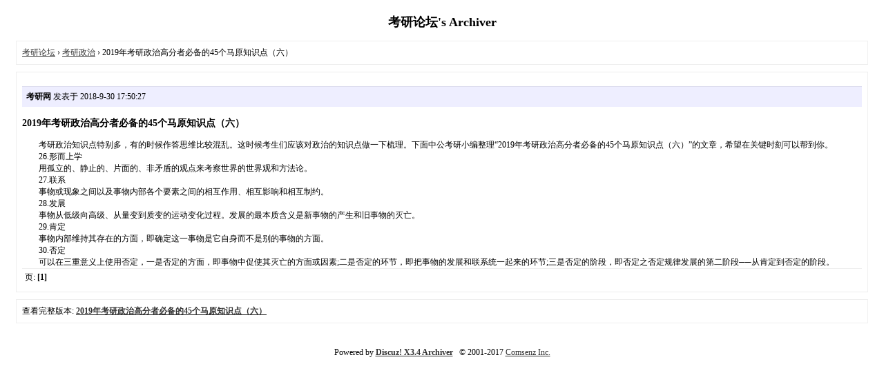

--- FILE ---
content_type: text/html; charset=utf-8
request_url: http://ky.newdu.com/archiver/tid-383356.html
body_size: 4171
content:
<!DOCTYPE html PUBLIC "-//W3C//DTD XHTML 1.0 Transitional//EN" "http://www.w3.org/TR/xhtml1/DTD/xhtml1-transitional.dtd">
<html xmlns="http://www.w3.org/1999/xhtml">
<head>
<base href="http://ky.newdu.com/archiver/" />
<title>2019年考研政治高分者必备的45个马原知识点（六）-考研政治-考研论坛-考研资料-考研真题答案免费下载-考研帮-考研网-考研题库网 -  Powered by Discuz! Archiver</title>
<link href="http://ky.newdu.com/thread-383356-1-1.html" rel="canonical" />
<meta name="keywords" content="2019年考研政治高分者必备的45个马原知识点（六）,考研政治,考研论坛,考研专业课,考研英语,考研数学,考研政治,考研真题,考研答案,考研资料,考研帮,考研网,考研题库网,下载" />
<meta name="description" content="2019年考研政治高分者必备的45个马原知识点（六）：　　考研政治知识点特别多，有的时候作答思维比较混乱。这时候考生们应该对政治的知识点做一下梳理。下面中公考研小编整理“2019年考研政治高分者必备的45个马原知识点（六 ... ,考研论坛" />
<meta name="generator" content="Discuz! X3.4" />
<meta name="author" content="Discuz! Team and Comsenz UI Team" />
<meta name="copyright" content="2001-2017 Comsenz Inc." />
<style type="text/css">
	body {font-family: Verdana;FONT-SIZE: 12px;MARGIN: 0;color: #000000;background: #ffffff;}
	img {border:0;}
	li {margin-top: 8px;}
	.page {padding: 4px; border-top: 1px #EEEEEE solid}
	.author {background-color:#EEEEFF; padding: 6px; border-top: 1px #ddddee solid}
	#nav, #content, #end {padding: 8px; border: 1px solid #EEEEEE; clear: both; width: 95%; margin: auto; margin-top: 10px;}
	#header, #footer { margin-top: 20px; }
	#loginform {text-align: center;}
</style>
</head>
<body vlink="#333333" link="#333333">
<center id="header">
<h2>考研论坛's Archiver </h2>
</center><div id="nav">
	<a href="./">考研论坛</a> &rsaquo; <a href="fid-2.html">考研政治</a> &rsaquo; 2019年考研政治高分者必备的45个马原知识点（六）</div>

<div id="content">
			<p class="author">
					<strong>考研网</strong>
				发表于 2018-9-30 17:50:27	</p>
			<h3>2019年考研政治高分者必备的45个马原知识点（六）</h3>
		　　考研政治知识点特别多，有的时候作答思维比较混乱。这时候考生们应该对政治的知识点做一下梳理。下面中公考研小编整理“2019年考研政治高分者必备的45个马原知识点（六）”的文章，希望在关键时刻可以帮到你。<br />
　　26.形而上学<br />
　　用孤立的、静止的、片面的、非矛盾的观点来考察世界的世界观和方法论。<br />
　　27.联系<br />
　　事物或现象之间以及事物内部各个要素之间的相互作用、相互影响和相互制约。<br />
　　28.发展<br />
　　事物从低级向高级、从量变到质变的运动变化过程。发展的最本质含义是新事物的产生和旧事物的灭亡。<br />
　　29.肯定<br />
　　事物内部维持其存在的方面，即确定这一事物是它自身而不是别的事物的方面。<br />
　　30.否定<br />
　　可以在三重意义上使用否定，一是否定的方面，即事物中促使其灭亡的方面或因素;二是否定的环节，即把事物的发展和联系统一起来的环节;三是否定的阶段，即否定之否定规律发展的第二阶段──从肯定到否定的阶段。			<div class="page">
		页: 
<strong>[1]</strong> 
	</div>
</div>

<div id="end">
	查看完整版本:
	<a href="../thread-383356-1-1.html" target="_blank"><strong>2019年考研政治高分者必备的45个马原知识点（六）</strong></a>
</div>
<br />
<center>
		<div id="footer">
		Powered by <strong><a target="_blank" href="http://www.discuz.net">Discuz! X3.4 Archiver</a></strong> &nbsp; &copy 2001-2017 <a target="_blank" href="http://www.comsenz.com">Comsenz Inc.</a>
		<br />
		<br />
	</div>
</center>
</body>
</html>
